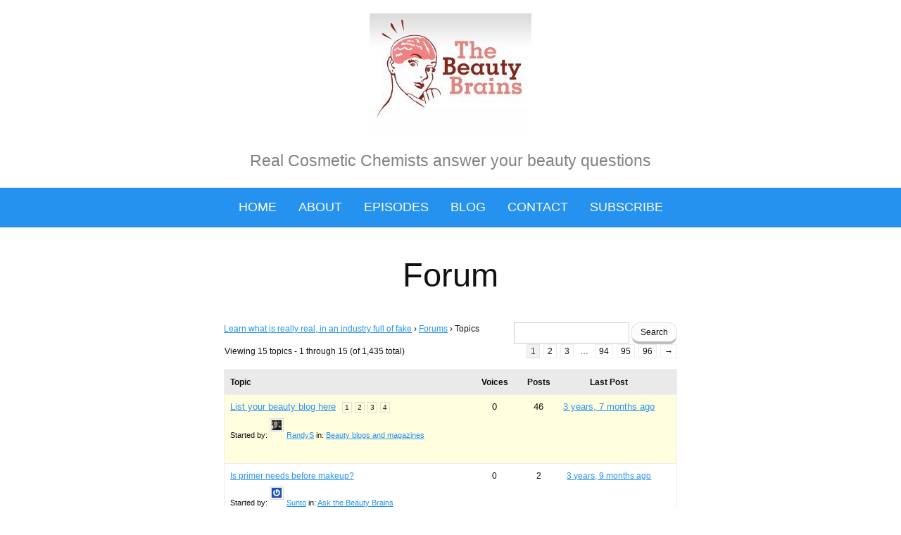

--- FILE ---
content_type: text/html; charset=UTF-8
request_url: https://thebeautybrains.com/bbforum/?p=/entry/signin&Target=discussion%2Fcomment%2F2005
body_size: 5132
content:
<!DOCTYPE html>
<html dir="ltr" lang="en-US">
<head>
<meta charset="UTF-8" />
<!-- Global Site Tag (gtag.js) - Google Analytics -->
<link href="//www.googletagmanager.com" rel="dns-prefetch" />
<link href="https://www.google-analytics.com" rel="preconnect" crossorigin />
<script src="https://www.googletagmanager.com/gtag/js?id=G-XV7MDXY741" async></script>
<script>
window.dataLayer = window.dataLayer || [];
function gtag(){dataLayer.push(arguments);}
gtag('js', new Date());
gtag('config', 'G-XV7MDXY741');
</script>
<meta name="viewport" content="width=device-width, initial-scale=1" />
<link href="https://thebeautybrains.com/wp-content/thesis/skins/focus/css.css?v=1763674224" rel="stylesheet" />
<title>Forum</title>
<meta name="robots" content="noodp, noydir" />
<link href="https://thebeautybrains.com/bbforum/" rel="canonical" />
<script type=\'text/javascript\'>
var googletag = googletag || {};
googletag.cmd = googletag.cmd || [];
(function() {
var gads = document.createElement(\'script\');
gads.async = true;
gads.type = \'text/javascript\';
var useSSL = \'https:\' == document.location.protocol;
gads.src = (useSSL ? \'https:\' : \'http:\') + 
\'//www.googletagservices.com/tag/js/gpt.js\';
var node = document.getElementsByTagName(\'script\')[0];
node.parentNode.insertBefore(gads, node);
})();
</script>

<script type=\'text/javascript\'>
googletag.cmd.push(function() {
googletag.defineSlot(\'/48454624/Beauty-Brains-book\', [300, 250], \'div-gpt-ad-1384993057189-0\').addService(googletag.pubads());
googletag.pubads().enableSingleRequest();
googletag.enableServices();
});
</script>

<meta name=\"h12-site-verification\" content=\"98181964c271397480b116c01ced5dfa\"/>

<!-- Google tag (gtag.js) -->
<script async src="https://www.googletagmanager.com/gtag/js?id=G-XV7MDXY741"></script>
<script>
  window.dataLayer = window.dataLayer || [];
  function gtag(){dataLayer.push(arguments);}
  gtag('js', new Date());

  gtag('config', 'G-XV7MDXY741');
</script>
<link href="http://feeds.feedburner.com/thebeautybrains/bEUs" rel="alternate" type="application/rss+xml" title="The Beauty Brains feed" />
<link href="https://thebeautybrains.com/xmlrpc.php" rel="pingback" />
<link href="http://thebeautybrains.com/wp-content/uploads/2013/11/101806-Brains-logo.jpg" rel="shortcut icon" />
	<style>img:is([sizes="auto" i], [sizes^="auto," i]) { contain-intrinsic-size: 3000px 1500px }</style>
	<link rel="alternate" type="application/rss+xml" title="The Beauty Brains &raquo; Forum Comments Feed" href="https://thebeautybrains.com/bbforum/feed/" />
<style id='classic-theme-styles-inline-css' type='text/css'>
/*! This file is auto-generated */
.wp-block-button__link{color:#fff;background-color:#32373c;border-radius:9999px;box-shadow:none;text-decoration:none;padding:calc(.667em + 2px) calc(1.333em + 2px);font-size:1.125em}.wp-block-file__button{background:#32373c;color:#fff;text-decoration:none}
</style>
<link rel='stylesheet' id='bbp-default-css' href='https://thebeautybrains.com/wp-content/plugins/bbpress/templates/default/css/bbpress.min.css?ver=2.6.14' type='text/css' media='all' />
<script type="text/javascript" src="https://thebeautybrains.com/wp-includes/js/jquery/jquery.min.js?ver=3.7.1" id="jquery-core-js"></script>
<script type="text/javascript" src="https://thebeautybrains.com/wp-includes/js/jquery/jquery-migrate.min.js?ver=3.4.1" id="jquery-migrate-js"></script>
<link rel="https://api.w.org/" href="https://thebeautybrains.com/wp-json/" /><link rel="alternate" title="JSON" type="application/json" href="https://thebeautybrains.com/wp-json/wp/v2/pages/138" />
</head>
<body class="template-page mode-focus focus">

<script type="text/javascript" id="bbp-swap-no-js-body-class">
	document.body.className = document.body.className.replace( 'bbp-no-js', 'bbp-js' );
</script>

<div id="header">
	<div class="container">
		<div id="site_title" class="has-logo"><img id="logo" src="https://thebeautybrains.com/wp-content/uploads/2024/03/brains-logo2024.png" alt="The Beauty Brains" width="230" height="171" /></div>
		<div id="site_tagline">Real Cosmetic Chemists answer your beauty questions</div>
	</div>
</div>
<nav id="nav">
	<div class="container">
		<ul id="menu-navigation" class="menu"><li id="menu-item-6849" class="menu-item menu-item-type-custom menu-item-object-custom menu-item-home menu-item-6849"><a href="https://thebeautybrains.com/">Home</a></li>
<li id="menu-item-97" class="menu-item menu-item-type-post_type menu-item-object-page menu-item-97"><a href="https://thebeautybrains.com/about/">About</a></li>
<li id="menu-item-6889" class="menu-item menu-item-type-custom menu-item-object-custom menu-item-6889"><a target="_blank" href="https://feeds.buzzsprout.com/1192241.rss">Episodes</a></li>
<li id="menu-item-97874" class="menu-item menu-item-type-custom menu-item-object-custom menu-item-97874"><a href="https://thebeautybrains.com/blog/">Blog</a></li>
<li id="menu-item-97875" class="menu-item menu-item-type-custom menu-item-object-custom menu-item-home menu-item-97875"><a href="https://thebeautybrains.com">Contact</a></li>
<li id="menu-item-97876" class="menu-item menu-item-type-custom menu-item-object-custom menu-item-97876"><a href="https://patreon.com/thebeautybrains">Subscribe</a></li>
</ul>
	</div>
</nav>
<div id="content">
	<div class="container columns">
		<div class="content grt">
			<article id="post-138" class="post_box text top" itemscope itemtype="https://schema.org/WebPage">
				<link href="https://thebeautybrains.com/bbforum/" itemprop="mainEntityOfPage" />
				<div class="headline_area">
					<h1 class="headline" itemprop="headline">Forum</h1>
				</div>
				<div class="post_content" itemprop="text">

<div id="bbpress-forums" class="bbpress-wrapper">

	
	<div class="bbp-search-form">
		<form role="search" method="get" id="bbp-search-form">
			<div>
				<label class="screen-reader-text hidden" for="bbp_search">Search for:</label>
				<input type="hidden" name="action" value="bbp-search-request" />
				<input type="text" value="" name="bbp_search" id="bbp_search" />
				<input class="button" type="submit" id="bbp_search_submit" value="Search" />
			</div>
		</form>
	</div>


	<div class="bbp-breadcrumb"><p><a href="https://thebeautybrains.com" class="bbp-breadcrumb-home">Learn what is really real, in an industry full of fake</a> <span class="bbp-breadcrumb-sep">&rsaquo;</span> <a href="https://thebeautybrains.com/forum/" class="bbp-breadcrumb-root">Forums</a> <span class="bbp-breadcrumb-sep">&rsaquo;</span> <span class="bbp-breadcrumb-current">Topics</span></p></div>
	
	
	
	
	
		
<div class="bbp-pagination">
	<div class="bbp-pagination-count">Viewing 15 topics - 1 through 15 (of 1,435 total)</div>
	<div class="bbp-pagination-links"><span aria-current="page" class="page-numbers current">1</span>
<a class="page-numbers" href="https://thebeautybrains.com/bbforum/page/2/?p=%2Fentry%2Fsignin&#038;Target=discussion%2Fcomment%2F2005">2</a>
<a class="page-numbers" href="https://thebeautybrains.com/bbforum/page/3/?p=%2Fentry%2Fsignin&#038;Target=discussion%2Fcomment%2F2005">3</a>
<span class="page-numbers dots">&hellip;</span>
<a class="page-numbers" href="https://thebeautybrains.com/bbforum/page/94/?p=%2Fentry%2Fsignin&#038;Target=discussion%2Fcomment%2F2005">94</a>
<a class="page-numbers" href="https://thebeautybrains.com/bbforum/page/95/?p=%2Fentry%2Fsignin&#038;Target=discussion%2Fcomment%2F2005">95</a>
<a class="page-numbers" href="https://thebeautybrains.com/bbforum/page/96/?p=%2Fentry%2Fsignin&#038;Target=discussion%2Fcomment%2F2005">96</a>
<a class="next page-numbers" href="https://thebeautybrains.com/bbforum/page/2/?p=%2Fentry%2Fsignin&#038;Target=discussion%2Fcomment%2F2005">&rarr;</a></div>
</div>


		
<ul id="bbp-forum-0" class="bbp-topics">
	<li class="bbp-header">
		<ul class="forum-titles">
			<li class="bbp-topic-title">Topic</li>
			<li class="bbp-topic-voice-count">Voices</li>
			<li class="bbp-topic-reply-count">Posts</li>
			<li class="bbp-topic-freshness">Last Post</li>
		</ul>
	</li>

	<li class="bbp-body">

		
			
<ul id="bbp-topic-91525" class="loop-item-0 user-id-6127 bbp-parent-forum-91523 odd  sticky post-91525 topic type-topic status-publish">
	<li class="bbp-topic-title">

		
		
		<a class="bbp-topic-permalink" href="https://thebeautybrains.com/topic/list-your-beauty-blog-here/">List your beauty blog here</a>

		
		<span class="bbp-topic-pagination"><a class="page-numbers" href="https://thebeautybrains.com/topic/list-your-beauty-blog-here/?p=%2Fentry%2Fsignin&#038;Target=discussion%2Fcomment%2F2005">1</a>
<a class="page-numbers" href="https://thebeautybrains.com/topic/list-your-beauty-blog-here/page/2/?p=%2Fentry%2Fsignin&#038;Target=discussion%2Fcomment%2F2005">2</a>
<a class="page-numbers" href="https://thebeautybrains.com/topic/list-your-beauty-blog-here/page/3/?p=%2Fentry%2Fsignin&#038;Target=discussion%2Fcomment%2F2005">3</a>
<a class="page-numbers" href="https://thebeautybrains.com/topic/list-your-beauty-blog-here/page/4/?p=%2Fentry%2Fsignin&#038;Target=discussion%2Fcomment%2F2005">4</a></span>
		
		<p class="bbp-topic-meta">

			
			<span class="bbp-topic-started-by">Started by: <a href="https://thebeautybrains.com/users/randys/" title="View RandyS&#039;s profile" class="bbp-author-link"><span  class="bbp-author-avatar"><img alt='' src='https://secure.gravatar.com/avatar/c11f164d1db1c2c726368f434b40f71883ae39a8834c1cf824f80b09ceaa7f17?s=14&#038;r=g' srcset='https://secure.gravatar.com/avatar/c11f164d1db1c2c726368f434b40f71883ae39a8834c1cf824f80b09ceaa7f17?s=28&#038;r=g 2x' class='avatar avatar-14 photo' height='14' width='14' /></span><span  class="bbp-author-name">RandyS</span></a></span>

			
			
				
				<span class="bbp-topic-started-in">in: <a href="https://thebeautybrains.com/bbforum/beauty-blogs-and-magazines/">Beauty blogs and magazines</a></span>
				
			
		</p>

		
		
	</li>

	<li class="bbp-topic-voice-count">0</li>

	<li class="bbp-topic-reply-count">46</li>

	<li class="bbp-topic-freshness">

		
		<a href="https://thebeautybrains.com/topic/list-your-beauty-blog-here/" title="List your beauty blog here">3 years, 7 months ago</a>
		
		<p class="bbp-topic-meta">

			
			<span class="bbp-topic-freshness-author"></span>

			
		</p>
	</li>
</ul><!-- #bbp-topic-91525 -->

		
			
<ul id="bbp-topic-92951" class="loop-item-1 user-id-8459 bbp-parent-forum-91521 even  post-92951 topic type-topic status-publish">
	<li class="bbp-topic-title">

		
		
		<a class="bbp-topic-permalink" href="https://thebeautybrains.com/topic/is-primer-needs-before-makeup/">Is primer needs before makeup?</a>

		
		
		
		<p class="bbp-topic-meta">

			
			<span class="bbp-topic-started-by">Started by: <a href="https://thebeautybrains.com/users/sunto/" title="View Sunto&#039;s profile" class="bbp-author-link"><span  class="bbp-author-avatar"><img alt='' src='https://secure.gravatar.com/avatar/403ad847e4f3e450aab16dadaab8f486ce30a84fee7043c60e535b0f66ba7cc9?s=14&#038;r=g' srcset='https://secure.gravatar.com/avatar/403ad847e4f3e450aab16dadaab8f486ce30a84fee7043c60e535b0f66ba7cc9?s=28&#038;r=g 2x' class='avatar avatar-14 photo' height='14' width='14' /></span><span  class="bbp-author-name">Sunto</span></a></span>

			
			
				
				<span class="bbp-topic-started-in">in: <a href="https://thebeautybrains.com/bbforum/ask-the-beauty-brains/">Ask the Beauty Brains</a></span>
				
			
		</p>

		
		
	</li>

	<li class="bbp-topic-voice-count">0</li>

	<li class="bbp-topic-reply-count">2</li>

	<li class="bbp-topic-freshness">

		
		<a href="https://thebeautybrains.com/topic/is-primer-needs-before-makeup/" title="Is primer needs before makeup?">3 years, 9 months ago</a>
		
		<p class="bbp-topic-meta">

			
			<span class="bbp-topic-freshness-author"></span>

			
		</p>
	</li>
</ul><!-- #bbp-topic-92951 -->

		
			
<ul id="bbp-topic-92959" class="loop-item-2 user-id-8067 bbp-parent-forum-91521 odd  post-92959 topic type-topic status-publish">
	<li class="bbp-topic-title">

		
		
		<a class="bbp-topic-permalink" href="https://thebeautybrains.com/topic/add-search-bar-to-bb-forum/">Add search bar to BB Forum</a>

		
		
		
		<p class="bbp-topic-meta">

			
			<span class="bbp-topic-started-by">Started by: <a href="https://thebeautybrains.com/users/lexi8535/" title="View Lexi8535&#039;s profile" class="bbp-author-link"><span  class="bbp-author-avatar"><img alt='' src='https://secure.gravatar.com/avatar/66eb17d0b0a9730b8c46f6bb98609a412d6e8cd9b8cd631c3e7a2d0e6941186f?s=14&#038;r=g' srcset='https://secure.gravatar.com/avatar/66eb17d0b0a9730b8c46f6bb98609a412d6e8cd9b8cd631c3e7a2d0e6941186f?s=28&#038;r=g 2x' class='avatar avatar-14 photo' height='14' width='14' /></span><span  class="bbp-author-name">Lexi8535</span></a></span>

			
			
				
				<span class="bbp-topic-started-in">in: <a href="https://thebeautybrains.com/bbforum/ask-the-beauty-brains/">Ask the Beauty Brains</a></span>
				
			
		</p>

		
		
	</li>

	<li class="bbp-topic-voice-count">0</li>

	<li class="bbp-topic-reply-count">1</li>

	<li class="bbp-topic-freshness">

		
		<a href="https://thebeautybrains.com/topic/add-search-bar-to-bb-forum/" title="Add search bar to BB Forum">4 years, 2 months ago</a>
		
		<p class="bbp-topic-meta">

			
			<span class="bbp-topic-freshness-author"></span>

			
		</p>
	</li>
</ul><!-- #bbp-topic-92959 -->

		
			
<ul id="bbp-topic-92948" class="loop-item-3 user-id-8469 bbp-parent-forum-91521 even  post-92948 topic type-topic status-publish">
	<li class="bbp-topic-title">

		
		
		<a class="bbp-topic-permalink" href="https://thebeautybrains.com/topic/hair-care-ingredients-alkanes-plant-extract-living-libations/">Hair care ingredients: Alkanes, plant extract, Living Libations</a>

		
		
		
		<p class="bbp-topic-meta">

			
			<span class="bbp-topic-started-by">Started by: <a href="https://thebeautybrains.com/users/peachyrose/" title="View PeachyRose&#039;s profile" class="bbp-author-link"><span  class="bbp-author-avatar"><img alt='' src='https://secure.gravatar.com/avatar/988260a165d0c74561b412e7bf36e8a9fb6e979e053d72e8404ad56166ddd508?s=14&#038;r=g' srcset='https://secure.gravatar.com/avatar/988260a165d0c74561b412e7bf36e8a9fb6e979e053d72e8404ad56166ddd508?s=28&#038;r=g 2x' class='avatar avatar-14 photo' height='14' width='14' /></span><span  class="bbp-author-name">PeachyRose</span></a></span>

			
			
				
				<span class="bbp-topic-started-in">in: <a href="https://thebeautybrains.com/bbforum/ask-the-beauty-brains/">Ask the Beauty Brains</a></span>
				
			
		</p>

		
		
	</li>

	<li class="bbp-topic-voice-count">0</li>

	<li class="bbp-topic-reply-count">1</li>

	<li class="bbp-topic-freshness">

		
		<a href="https://thebeautybrains.com/topic/hair-care-ingredients-alkanes-plant-extract-living-libations/" title="Hair care ingredients: Alkanes, plant extract, Living Libations">4 years, 4 months ago</a>
		
		<p class="bbp-topic-meta">

			
			<span class="bbp-topic-freshness-author"></span>

			
		</p>
	</li>
</ul><!-- #bbp-topic-92948 -->

		
			
<ul id="bbp-topic-91693" class="loop-item-4 user-id-6133 bbp-parent-forum-91521 odd  post-91693 topic type-topic status-publish">
	<li class="bbp-topic-title">

		
		
		<a class="bbp-topic-permalink" href="https://thebeautybrains.com/topic/good-article-about-blackheads/">Good article about blackheads.</a>

		
		
		
		<p class="bbp-topic-meta">

			
			<span class="bbp-topic-started-by">Started by: <a href="https://thebeautybrains.com/users/rozyisback/" title="View rozyisback&#039;s profile" class="bbp-author-link"><span  class="bbp-author-avatar"><img alt='' src='https://secure.gravatar.com/avatar/b7abc5bdc7fe8106680da7627da24c7d68154ba3cec5b3fdc867d616c83158e4?s=14&#038;r=g' srcset='https://secure.gravatar.com/avatar/b7abc5bdc7fe8106680da7627da24c7d68154ba3cec5b3fdc867d616c83158e4?s=28&#038;r=g 2x' class='avatar avatar-14 photo' height='14' width='14' /></span><span  class="bbp-author-name">rozyisback</span></a></span>

			
			
				
				<span class="bbp-topic-started-in">in: <a href="https://thebeautybrains.com/bbforum/ask-the-beauty-brains/">Ask the Beauty Brains</a></span>
				
			
		</p>

		
		
	</li>

	<li class="bbp-topic-voice-count">0</li>

	<li class="bbp-topic-reply-count">12</li>

	<li class="bbp-topic-freshness">

		
		<a href="https://thebeautybrains.com/topic/good-article-about-blackheads/" title="Good article about blackheads.">4 years, 6 months ago</a>
		
		<p class="bbp-topic-meta">

			
			<span class="bbp-topic-freshness-author"></span>

			
		</p>
	</li>
</ul><!-- #bbp-topic-91693 -->

		
			
<ul id="bbp-topic-91715" class="loop-item-5 user-id-6126 bbp-parent-forum-0 even  post-91715 topic type-topic status-publish">
	<li class="bbp-topic-title">

		
		
		<a class="bbp-topic-permalink" href="https://thebeautybrains.com/topic/why-is-macadamia-flawless-good-for-flaky-scalp/">Why is Macadamia Flawless good for flaky scalp?</a>

		
		
		
		<p class="bbp-topic-meta">

			
			<span class="bbp-topic-started-by">Started by: <a href="https://thebeautybrains.com/users/perryr/" title="View PerryR&#039;s profile" class="bbp-author-link"><span  class="bbp-author-avatar"><img alt='' src='https://secure.gravatar.com/avatar/9285146e6cf69dcec449a452d8bd4a76fca997b4eda8327abcb1e6cca73b1f8d?s=14&#038;r=g' srcset='https://secure.gravatar.com/avatar/9285146e6cf69dcec449a452d8bd4a76fca997b4eda8327abcb1e6cca73b1f8d?s=28&#038;r=g 2x' class='avatar avatar-14 photo' height='14' width='14' /></span><span  class="bbp-author-name">PerryR</span></a></span>

			
			
				
				<span class="bbp-topic-started-in">in: <a href="https://thebeautybrains.com/topic/why-is-macadamia-flawless-good-for-flaky-scalp/">Why is Macadamia Flawless good for flaky scalp?</a></span>
				
			
		</p>

		
		
	</li>

	<li class="bbp-topic-voice-count">0</li>

	<li class="bbp-topic-reply-count">2</li>

	<li class="bbp-topic-freshness">

		
		<a href="https://thebeautybrains.com/topic/why-is-macadamia-flawless-good-for-flaky-scalp/" title="Why is Macadamia Flawless good for flaky scalp?">4 years, 7 months ago</a>
		
		<p class="bbp-topic-meta">

			
			<span class="bbp-topic-freshness-author"></span>

			
		</p>
	</li>
</ul><!-- #bbp-topic-91715 -->

		
			
<ul id="bbp-topic-92872" class="loop-item-6 user-id-7353 bbp-parent-forum-91521 odd  post-92872 topic type-topic status-publish">
	<li class="bbp-topic-title">

		
		
		<a class="bbp-topic-permalink" href="https://thebeautybrains.com/topic/shampoo-for-oily-dandruffy-thinning-hair/">Shampoo for Oily, Dandruffy, Thinning Hair</a>

		
		
		
		<p class="bbp-topic-meta">

			
			<span class="bbp-topic-started-by">Started by: <a href="https://thebeautybrains.com/users/pink2440/" title="View pink2440&#039;s profile" class="bbp-author-link"><span  class="bbp-author-avatar"><img alt='' src='https://secure.gravatar.com/avatar/eb383e6d79b2c030cc80e24c812b7d65330c87a7e76cb6c9f6ade088e03ad6bf?s=14&#038;r=g' srcset='https://secure.gravatar.com/avatar/eb383e6d79b2c030cc80e24c812b7d65330c87a7e76cb6c9f6ade088e03ad6bf?s=28&#038;r=g 2x' class='avatar avatar-14 photo' height='14' width='14' /></span><span  class="bbp-author-name">pink2440</span></a></span>

			
			
				
				<span class="bbp-topic-started-in">in: <a href="https://thebeautybrains.com/bbforum/ask-the-beauty-brains/">Ask the Beauty Brains</a></span>
				
			
		</p>

		
		
	</li>

	<li class="bbp-topic-voice-count">0</li>

	<li class="bbp-topic-reply-count">4</li>

	<li class="bbp-topic-freshness">

		
		<a href="https://thebeautybrains.com/topic/shampoo-for-oily-dandruffy-thinning-hair/" title="Shampoo for Oily, Dandruffy, Thinning Hair">4 years, 7 months ago</a>
		
		<p class="bbp-topic-meta">

			
			<span class="bbp-topic-freshness-author"></span>

			
		</p>
	</li>
</ul><!-- #bbp-topic-92872 -->

		
			
<ul id="bbp-topic-92885" class="loop-item-7 user-id-7482 bbp-parent-forum-91521 even  post-92885 topic type-topic status-publish">
	<li class="bbp-topic-title">

		
		
		<a class="bbp-topic-permalink" href="https://thebeautybrains.com/topic/coconut-oil-as-pre-shampoo-treatment/">Coconut Oil as Pre Shampoo Treatment</a>

		
		
		
		<p class="bbp-topic-meta">

			
			<span class="bbp-topic-started-by">Started by: <a href="https://thebeautybrains.com/users/melissamary/" title="View MelissaMary&#039;s profile" class="bbp-author-link"><span  class="bbp-author-avatar"><img alt='' src='https://secure.gravatar.com/avatar/96e35c4fa1c49fad658500460f4318853f90a18058ee6ab027efefb29607dba7?s=14&#038;r=g' srcset='https://secure.gravatar.com/avatar/96e35c4fa1c49fad658500460f4318853f90a18058ee6ab027efefb29607dba7?s=28&#038;r=g 2x' class='avatar avatar-14 photo' height='14' width='14' /></span><span  class="bbp-author-name">MelissaMary</span></a></span>

			
			
				
				<span class="bbp-topic-started-in">in: <a href="https://thebeautybrains.com/bbforum/ask-the-beauty-brains/">Ask the Beauty Brains</a></span>
				
			
		</p>

		
		
	</li>

	<li class="bbp-topic-voice-count">0</li>

	<li class="bbp-topic-reply-count">5</li>

	<li class="bbp-topic-freshness">

		
		<a href="https://thebeautybrains.com/topic/coconut-oil-as-pre-shampoo-treatment/" title="Coconut Oil as Pre Shampoo Treatment">4 years, 8 months ago</a>
		
		<p class="bbp-topic-meta">

			
			<span class="bbp-topic-freshness-author"></span>

			
		</p>
	</li>
</ul><!-- #bbp-topic-92885 -->

		
			
<ul id="bbp-topic-92752" class="loop-item-8 user-id-7482 bbp-parent-forum-91521 odd  post-92752 topic type-topic status-publish">
	<li class="bbp-topic-title">

		
		
		<a class="bbp-topic-permalink" href="https://thebeautybrains.com/topic/removing-makeup-spf/">Removing Makeup &#038; SPF</a>

		
		
		
		<p class="bbp-topic-meta">

			
			<span class="bbp-topic-started-by">Started by: <a href="https://thebeautybrains.com/users/melissamary/" title="View MelissaMary&#039;s profile" class="bbp-author-link"><span  class="bbp-author-avatar"><img alt='' src='https://secure.gravatar.com/avatar/96e35c4fa1c49fad658500460f4318853f90a18058ee6ab027efefb29607dba7?s=14&#038;r=g' srcset='https://secure.gravatar.com/avatar/96e35c4fa1c49fad658500460f4318853f90a18058ee6ab027efefb29607dba7?s=28&#038;r=g 2x' class='avatar avatar-14 photo' height='14' width='14' /></span><span  class="bbp-author-name">MelissaMary</span></a></span>

			
			
				
				<span class="bbp-topic-started-in">in: <a href="https://thebeautybrains.com/bbforum/ask-the-beauty-brains/">Ask the Beauty Brains</a></span>
				
			
		</p>

		
		
	</li>

	<li class="bbp-topic-voice-count">0</li>

	<li class="bbp-topic-reply-count">15</li>

	<li class="bbp-topic-freshness">

		
		<a href="https://thebeautybrains.com/topic/removing-makeup-spf/" title="Removing Makeup &#038; SPF">4 years, 9 months ago</a>
		
		<p class="bbp-topic-meta">

			
			<span class="bbp-topic-freshness-author"></span>

			
		</p>
	</li>
</ul><!-- #bbp-topic-92752 -->

		
			
<ul id="bbp-topic-92958" class="loop-item-9 user-id-7432 bbp-parent-forum-91521 even  post-92958 topic type-topic status-publish">
	<li class="bbp-topic-title">

		
		
		<a class="bbp-topic-permalink" href="https://thebeautybrains.com/topic/rosemary-oil-for-hair-growth/">Rosemary oil for hair growth?</a>

		
		
		
		<p class="bbp-topic-meta">

			
			<span class="bbp-topic-started-by">Started by: <a href="https://thebeautybrains.com/users/frenchbeautista/" title="View FrenchBeautista&#039;s profile" class="bbp-author-link"><span  class="bbp-author-avatar"><img alt='' src='https://secure.gravatar.com/avatar/e13790b6579b7756d4ed48e42f2c31f2f91ddbe6af1a0d1cc7369d0a7415aa0d?s=14&#038;r=g' srcset='https://secure.gravatar.com/avatar/e13790b6579b7756d4ed48e42f2c31f2f91ddbe6af1a0d1cc7369d0a7415aa0d?s=28&#038;r=g 2x' class='avatar avatar-14 photo' height='14' width='14' /></span><span  class="bbp-author-name">FrenchBeautista</span></a></span>

			
			
				
				<span class="bbp-topic-started-in">in: <a href="https://thebeautybrains.com/bbforum/ask-the-beauty-brains/">Ask the Beauty Brains</a></span>
				
			
		</p>

		
		
	</li>

	<li class="bbp-topic-voice-count">0</li>

	<li class="bbp-topic-reply-count">2</li>

	<li class="bbp-topic-freshness">

		
		<a href="https://thebeautybrains.com/topic/rosemary-oil-for-hair-growth/" title="Rosemary oil for hair growth?">4 years, 9 months ago</a>
		
		<p class="bbp-topic-meta">

			
			<span class="bbp-topic-freshness-author"></span>

			
		</p>
	</li>
</ul><!-- #bbp-topic-92958 -->

		
			
<ul id="bbp-topic-92936" class="loop-item-10 user-id-8140 bbp-parent-forum-91520 odd  post-92936 topic type-topic status-publish">
	<li class="bbp-topic-title">

		
		
		<a class="bbp-topic-permalink" href="https://thebeautybrains.com/topic/biotin-for-hair-growth/">Biotin for Hair Growth</a>

		
		
		
		<p class="bbp-topic-meta">

			
			<span class="bbp-topic-started-by">Started by: <a href="https://thebeautybrains.com/users/pooja_sharma143/" title="View pooja_sharma143&#039;s profile" class="bbp-author-link"><span  class="bbp-author-avatar"><img alt='' src='https://secure.gravatar.com/avatar/742061a45a82d65d1dc0c93b7f65a4c7a36d48cd5f17e5fa676f267f780f73d9?s=14&#038;r=g' srcset='https://secure.gravatar.com/avatar/742061a45a82d65d1dc0c93b7f65a4c7a36d48cd5f17e5fa676f267f780f73d9?s=28&#038;r=g 2x' class='avatar avatar-14 photo' height='14' width='14' /></span><span  class="bbp-author-name">pooja_sharma143</span></a></span>

			
			
				
				<span class="bbp-topic-started-in">in: <a href="https://thebeautybrains.com/bbforum/general/">General</a></span>
				
			
		</p>

		
		
	</li>

	<li class="bbp-topic-voice-count">0</li>

	<li class="bbp-topic-reply-count">2</li>

	<li class="bbp-topic-freshness">

		
		<a href="https://thebeautybrains.com/topic/biotin-for-hair-growth/" title="Biotin for Hair Growth">4 years, 10 months ago</a>
		
		<p class="bbp-topic-meta">

			
			<span class="bbp-topic-freshness-author"></span>

			
		</p>
	</li>
</ul><!-- #bbp-topic-92936 -->

		
			
<ul id="bbp-topic-92957" class="loop-item-11 user-id-7125 bbp-parent-forum-91521 even  post-92957 topic type-topic status-publish">
	<li class="bbp-topic-title">

		
		
		<a class="bbp-topic-permalink" href="https://thebeautybrains.com/topic/methylene-blue/">methylene blue</a>

		
		
		
		<p class="bbp-topic-meta">

			
			<span class="bbp-topic-started-by">Started by: <a href="https://thebeautybrains.com/users/mikeh/" title="View mikeh&#039;s profile" class="bbp-author-link"><span  class="bbp-author-avatar"><img alt='' src='https://secure.gravatar.com/avatar/c6cdc0d05106b89fdeccbd79aa712d7de05650f35fa9b7bcb2165f20c182a618?s=14&#038;r=g' srcset='https://secure.gravatar.com/avatar/c6cdc0d05106b89fdeccbd79aa712d7de05650f35fa9b7bcb2165f20c182a618?s=28&#038;r=g 2x' class='avatar avatar-14 photo' height='14' width='14' /></span><span  class="bbp-author-name">mikeh</span></a></span>

			
			
				
				<span class="bbp-topic-started-in">in: <a href="https://thebeautybrains.com/bbforum/ask-the-beauty-brains/">Ask the Beauty Brains</a></span>
				
			
		</p>

		
		
	</li>

	<li class="bbp-topic-voice-count">0</li>

	<li class="bbp-topic-reply-count">2</li>

	<li class="bbp-topic-freshness">

		
		<a href="https://thebeautybrains.com/topic/methylene-blue/" title="methylene blue">4 years, 11 months ago</a>
		
		<p class="bbp-topic-meta">

			
			<span class="bbp-topic-freshness-author"></span>

			
		</p>
	</li>
</ul><!-- #bbp-topic-92957 -->

		
			
<ul id="bbp-topic-92953" class="loop-item-12 user-id-8455 bbp-parent-forum-91523 odd  post-92953 topic type-topic status-publish topic-tag-hair-remover">
	<li class="bbp-topic-title">

		
		
		<a class="bbp-topic-permalink" href="https://thebeautybrains.com/topic/how-to-get-rid-of-facial-hair-without-threading-or-waxing/">How to get rid of facial hair without threading or waxing?</a>

		
		
		
		<p class="bbp-topic-meta">

			
			<span class="bbp-topic-started-by">Started by: <a href="https://thebeautybrains.com/users/amandageorge23/" title="View amandageorge23&#039;s profile" class="bbp-author-link"><span  class="bbp-author-avatar"><img alt='' src='https://secure.gravatar.com/avatar/2b913671259d192cc239427a7f65a59595b0e63577f816ee93d90fa5c117d88d?s=14&#038;r=g' srcset='https://secure.gravatar.com/avatar/2b913671259d192cc239427a7f65a59595b0e63577f816ee93d90fa5c117d88d?s=28&#038;r=g 2x' class='avatar avatar-14 photo' height='14' width='14' /></span><span  class="bbp-author-name">amandageorge23</span></a></span>

			
			
				
				<span class="bbp-topic-started-in">in: <a href="https://thebeautybrains.com/bbforum/beauty-blogs-and-magazines/">Beauty blogs and magazines</a></span>
				
			
		</p>

		
		
	</li>

	<li class="bbp-topic-voice-count">0</li>

	<li class="bbp-topic-reply-count">1</li>

	<li class="bbp-topic-freshness">

		
		<a href="https://thebeautybrains.com/topic/how-to-get-rid-of-facial-hair-without-threading-or-waxing/" title="How to get rid of facial hair without threading or waxing?">5 years ago</a>
		
		<p class="bbp-topic-meta">

			
			<span class="bbp-topic-freshness-author"></span>

			
		</p>
	</li>
</ul><!-- #bbp-topic-92953 -->

		
			
<ul id="bbp-topic-92928" class="loop-item-13 user-id-8457 bbp-parent-forum-91521 even  post-92928 topic type-topic status-publish">
	<li class="bbp-topic-title">

		
		
		<a class="bbp-topic-permalink" href="https://thebeautybrains.com/topic/best-skin-care-formulas/">Best Skin Care Formulas?</a>

		
		
		
		<p class="bbp-topic-meta">

			
			<span class="bbp-topic-started-by">Started by: <a href="https://thebeautybrains.com/users/sarajohn/" title="View SaraJohn&#039;s profile" class="bbp-author-link"><span  class="bbp-author-avatar"><img alt='' src='https://secure.gravatar.com/avatar/c150e5369a486163770d8700e9f17853e4724fbe030b2c9f9cfc6e749795a9d2?s=14&#038;r=g' srcset='https://secure.gravatar.com/avatar/c150e5369a486163770d8700e9f17853e4724fbe030b2c9f9cfc6e749795a9d2?s=28&#038;r=g 2x' class='avatar avatar-14 photo' height='14' width='14' /></span><span  class="bbp-author-name">SaraJohn</span></a></span>

			
			
				
				<span class="bbp-topic-started-in">in: <a href="https://thebeautybrains.com/bbforum/ask-the-beauty-brains/">Ask the Beauty Brains</a></span>
				
			
		</p>

		
		
	</li>

	<li class="bbp-topic-voice-count">0</li>

	<li class="bbp-topic-reply-count">1</li>

	<li class="bbp-topic-freshness">

		
		<a href="https://thebeautybrains.com/topic/best-skin-care-formulas/" title="Best Skin Care Formulas?">5 years, 1 month ago</a>
		
		<p class="bbp-topic-meta">

			
			<span class="bbp-topic-freshness-author"></span>

			
		</p>
	</li>
</ul><!-- #bbp-topic-92928 -->

		
			
<ul id="bbp-topic-92955" class="loop-item-14 user-id-8657 bbp-parent-forum-91521 odd  post-92955 topic type-topic status-publish">
	<li class="bbp-topic-title">

		
		
		<a class="bbp-topic-permalink" href="https://thebeautybrains.com/topic/skin-care-products/">Skin Care Products</a>

		
		
		
		<p class="bbp-topic-meta">

			
			<span class="bbp-topic-started-by">Started by: <a href="https://thebeautybrains.com/users/lifestyleaevum/" title="View lifestyleaevum&#039;s profile" class="bbp-author-link"><span  class="bbp-author-avatar"><img alt='' src='https://secure.gravatar.com/avatar/d2d0dc24a018cf7d371968dab49ad35941155d8d117b3006c90f607a5a1053e5?s=14&#038;r=g' srcset='https://secure.gravatar.com/avatar/d2d0dc24a018cf7d371968dab49ad35941155d8d117b3006c90f607a5a1053e5?s=28&#038;r=g 2x' class='avatar avatar-14 photo' height='14' width='14' /></span><span  class="bbp-author-name">lifestyleaevum</span></a></span>

			
			
				
				<span class="bbp-topic-started-in">in: <a href="https://thebeautybrains.com/bbforum/ask-the-beauty-brains/">Ask the Beauty Brains</a></span>
				
			
		</p>

		
		
	</li>

	<li class="bbp-topic-voice-count">0</li>

	<li class="bbp-topic-reply-count">1</li>

	<li class="bbp-topic-freshness">

		
		<a href="https://thebeautybrains.com/topic/skin-care-products/" title="Skin Care Products">5 years, 3 months ago</a>
		
		<p class="bbp-topic-meta">

			
			<span class="bbp-topic-freshness-author"></span>

			
		</p>
	</li>
</ul><!-- #bbp-topic-92955 -->

		
	</li>

	<li class="bbp-footer">
		<div class="tr">
			<p>
				<span class="td colspan4">&nbsp;</span>
			</p>
		</div><!-- .tr -->
	</li>
</ul><!-- #bbp-forum-0 -->


		
<div class="bbp-pagination">
	<div class="bbp-pagination-count">Viewing 15 topics - 1 through 15 (of 1,435 total)</div>
	<div class="bbp-pagination-links"><span aria-current="page" class="page-numbers current">1</span>
<a class="page-numbers" href="https://thebeautybrains.com/bbforum/page/2/?p=%2Fentry%2Fsignin&#038;Target=discussion%2Fcomment%2F2005">2</a>
<a class="page-numbers" href="https://thebeautybrains.com/bbforum/page/3/?p=%2Fentry%2Fsignin&#038;Target=discussion%2Fcomment%2F2005">3</a>
<span class="page-numbers dots">&hellip;</span>
<a class="page-numbers" href="https://thebeautybrains.com/bbforum/page/94/?p=%2Fentry%2Fsignin&#038;Target=discussion%2Fcomment%2F2005">94</a>
<a class="page-numbers" href="https://thebeautybrains.com/bbforum/page/95/?p=%2Fentry%2Fsignin&#038;Target=discussion%2Fcomment%2F2005">95</a>
<a class="page-numbers" href="https://thebeautybrains.com/bbforum/page/96/?p=%2Fentry%2Fsignin&#038;Target=discussion%2Fcomment%2F2005">96</a>
<a class="next page-numbers" href="https://thebeautybrains.com/bbforum/page/2/?p=%2Fentry%2Fsignin&#038;Target=discussion%2Fcomment%2F2005">&rarr;</a></div>
</div>


	
	
</div>

				</div>
			</article>
		</div>
	</div>
</div>
<div id="footer">
	<div class="container">
	</div>
</div>
<script type="speculationrules">
{"prefetch":[{"source":"document","where":{"and":[{"href_matches":"\/*"},{"not":{"href_matches":["\/wp-*.php","\/wp-admin\/*","\/wp-content\/uploads\/*","\/wp-content\/*","\/wp-content\/plugins\/*","\/wp-content\/themes\/thesis\/*","\/*\\?(.+)"]}},{"not":{"selector_matches":"a[rel~=\"nofollow\"]"}},{"not":{"selector_matches":".no-prefetch, .no-prefetch a"}}]},"eagerness":"conservative"}]}
</script>
<a rel="nofollow" style="display:none" href="https://thebeautybrains.com/?blackhole=bbdd5e3ef9" title="Do NOT follow this link or you will be banned from the site!">The Beauty Brains</a>
<script type="text/javascript" src="https://thebeautybrains.com/wp-includes/js/comment-reply.min.js?ver=6.8.3" id="comment-reply-js" async="async" data-wp-strategy="async"></script>
<script type="text/javascript" src="https://thebeautybrains.com/wp-content/plugins/bbpress/templates/default/js/editor.min.js?ver=2.6.14" id="bbpress-editor-js"></script>
<script type=\"text/javascript\" src=\"//analytics.aweber.com/js/awt_analytics.js?id=2Puz\"></script>
</body>
</html>

--- FILE ---
content_type: text/css
request_url: https://thebeautybrains.com/wp-content/thesis/skins/focus/css.css?v=1763674224
body_size: 4086
content:
/*
 * ---:[ Focus CSS reset ]:---
 */
* {
  margin: 0;
  padding: 0; }

html {
  -webkit-text-size-adjust: 100%;
  -ms-text-size-adjust: 100%; }

h1,
h2,
h3,
h4,
h5,
h6 {
  font-weight: normal; }

table {
  border-collapse: collapse;
  border-spacing: 0;
  word-break: normal; }

img,
fieldset {
  border: 0; }

abbr,
acronym {
  text-decoration: none; }

code {
  line-height: 1em; }

pre {
  overflow: auto;
  word-wrap: normal;
  -moz-tab-size: 4;
  tab-size: 4; }

sub,
sup {
  line-height: 0.5em; }

img,
.wp-caption {
  max-width: 100%;
  height: auto; }

iframe,
video,
embed,
object {
  display: block;
  max-width: 100%; }

img,
.left,
.alignleft,
.right,
.alignright {
  display: block; }

.center,
.aligncenter {
  display: block;
  float: none;
  text-align: center;
  margin-right: auto;
  margin-left: auto; }

.clear {
  clear: both; }

button,
input[type=submit] {
  cursor: pointer;
  overflow: visible;
  -webkit-appearance: none; }

body {
  font-family: Verdana, sans-serif;
  font-size: 18px;
  line-height: 31px;
  color: #111111;
  overflow-x: hidden; }

#header {
  padding-top: 19px;
  padding-bottom: 19px;
  border-bottom: 1px solid rgba(0, 0, 0, 0.1); }

  #nav {
    background-color: #2692f0;
    border-bottom: 1px solid rgba(0, 0, 0, 0.1); }

#content {
  word-break: break-word;
  padding-top: 31px;
  padding-bottom: 31px; }

#footer {
  color: #828282;
  padding-top: 19px;
  padding-bottom: 19px;
  border-top: 1px solid rgba(0, 0, 0, 0.1); }

.container {
  box-sizing: border-box;
  padding-left: 19px;
  padding-right: 19px; }
  @media all and (min-width: 682px) {
    .container {
  max-width: 644px;
  padding-left: 0;
  padding-right: 0;
  margin-left: auto;
  margin-right: auto; } }
  @media all and (min-width: 706px) {
    .container {
  max-width: 100%;
  padding-left: 31px;
  padding-right: 31px;
  margin-left: 0;
  margin-right: 0; } }
  @media all and (min-width: 962px) {
    .container {
  max-width: 900px;
  padding-left: 0;
  padding-right: 0;
  margin-left: auto;
  margin-right: auto; } }

a {
  color: #2692f0;
  text-decoration: none; }
  p a,
  .post_content a {
    text-decoration: underline; }
      p a.button,
      .post_content a.button {
        text-decoration: none; }

code,
pre,
kbd {
  font-family: Menlo, Consolas, Monaco, "Andale Mono", Courier, Verdana, sans-serif; }

  .grt h1 {
    font-family: Verdana, sans-serif;
    font-size: 37px;
    line-height: 59px;
    color: #111111;
    margin-bottom: 31px; }
  .grt h2 {
    font-size: 29px;
    line-height: 47px;
    margin-top: 50px;
    margin-bottom: 19px; }
  .grt h3 {
    font-size: 23px;
    line-height: 38px;
    margin-top: 31px;
    margin-bottom: 12px; }
  .grt h4 {
    font-size: 18px;
    line-height: 31px;
    margin-bottom: 7px; }
  .grt h1 + h2,
  .grt h2 + h3,
  .grt h2:first-child,
  .grt h3:first-child {
    margin-top: 0; }

  .grt ul,
  .grt ol {
    margin-left: 31px; }
  .grt li {
    margin-bottom: 12px; }
    .grt li:last-child {
      margin-bottom: 0; }
  .grt blockquote {
    color: #828282;
    padding-left: 19px;
    border-left: 7px solid rgba(0, 0, 0, 0.1); }

  .grt code,
  .grt pre,
  .grt kbd {
    font-size: 16px; }
  .grt code {
    background-color: rgba(0, 0, 0, 0.08);
    padding: 4px;
    border-radius: 7px;
    margin: 0 1px; }
  .grt pre {
    background-color: #fcfcfc;
    padding: 19px; }
  .grt kbd {
    font-size: 14px;
    color: #4e4e4e;
    background-color: #f7f7f7;
    padding: 4px 7px;
    border: 1px solid #cccccc;
    border-radius: 7px;
    box-shadow: 0 1px 0 rgba(0, 0, 0, 0.2), 0 0 0 1px #fafafa inset, 0 0 0 1px white inset;
    margin: 0 1px; }
  .grt p,
  .grt ul,
  .grt ol,
  .grt blockquote,
  .grt pre,
  .grt img {
    margin-bottom: 31px; }
  .grt ul ul,
  .grt ul ol,
  .grt ol ul,
  .grt ol ol {
    margin-top: 12px;
    margin-bottom: 0; }
    .grt blockquote > :last-child {
      margin-bottom: 0; }
  @media all and (min-width: 682px) {
    body:not(.has-sidebar) .grt h1 {
        font-size: 47px;
        line-height: 73px; }
      body:not(.has-sidebar) .grt h2 {
        font-size: 37px;
        line-height: 59px; }
      body:not(.has-sidebar) .grt h3 {
        font-size: 29px;
        line-height: 47px; }
      body:not(.has-sidebar) .grt h4 {
        font-size: 23px;
        line-height: 38px; }
    .grt .left:not(.bar),
    .grt .alignleft {
      float: left;
      clear: both;
      margin-right: 31px; }
    .grt .right:not(.bar),
    .grt .alignright {
      float: right;
      clear: both;
      margin-left: 31px; } }
      .grt .headline_area .headline a {
        color: #111111; }
        .grt .headline_area .headline a:hover {
          color: #2692f0; }
  .grt .byline {
    font-size: 14px;
    line-height: 25px;
    color: #828282;
    margin-top: -26px; }
      .grt .byline .post_author:after,
      .grt .byline .post_date:after,
      .grt .byline .num_comments_link:after,
      .grt .byline .post_edit:after {
        display: block;
        height: 0;
        content: '\a';
        white-space: pre; }
    .grt .byline .avatar {
      width: 50px;
      height: 50px; }
  .grt .drop_cap {
    font-size: 62px;
    line-height: 1em;
    margin-right: 7px;
    float: left; }
    .grt .alert,
    .grt .note,
    .grt .box {
      padding: 19px; }
    .grt .alert {
      background-color: #2692f0; }
    .grt .note {
      background-color: #ff4797; }
    .grt .box {
      background-color: #cce8cc; }
  .grt .highlight {
    background-color: #fffb7a;
    padding: 4px 0; }
  .grt .impact {
    font-size: 23px;
    line-height: 38px; }
  .grt .bar {
    color: #828282; }
  .grt .pop {
    box-shadow: 0 0 12px rgba(0, 0, 0, 0.4); }
  .grt .wp-caption,
  .grt .frame {
    box-sizing: border-box;
    color: #828282;
    background-color: #fcfcfc;
    padding: 19px; }
    .grt .wp-caption img {
      margin-bottom: 19px; }
    .grt .wp-caption.aligncenter img {
      margin-right: auto;
      margin-left: auto; }
    .grt .wp-caption .wp-caption-text {
      margin-bottom: 0; }
  .grt .wp-caption-text,
  .grt .caption,
  .grt .footnotes {
    font-size: 14px;
    line-height: 25px; }
    .grt .wp-caption-text code,
    .grt .caption code,
    .grt .footnotes code {
      font-size: 13px; }
  .grt .caption {
    color: #828282;
    margin-top: -26px; }
  .grt .center + .caption,
  .grt .aligncenter + .caption {
    text-align: center; }
  .grt h2 + .caption {
    margin-top: -16px;
    margin-bottom: 19px; }
  .grt h3 + .caption {
    margin-top: -10px;
    margin-bottom: 12px; }
  .grt blockquote + .caption {
    padding-left: 26px; }
  .grt .footnotes {
    color: #828282;
    padding-top: 19px;
    border-top: 1px solid rgba(0, 0, 0, 0.2); }
    .grt .footnotes p {
      margin-bottom: 12px; }
  .grt .author_description {
    border-top: 1px solid rgba(0, 0, 0, 0.1);
    padding-top: 31px; }
    .grt .author_description .avatar {
      float: left;
      width: 93px;
      height: 93px;
      margin-right: 19px; }
  .grt .author_description_intro {
    font-weight: bold; }
  .grt .post_box + .post_box {
    margin-top: 50px; }
    .grt .byline,
    .grt .alert,
    .grt .note,
    .grt .box,
    .grt .wp-caption,
    .grt .caption,
    .grt .footnotes,
    .grt .page-links {
      margin-bottom: 31px; }
      .grt .alert > :last-child,
      .grt .note > :last-child,
      .grt .box > :last-child,
      .grt .footnotes > :last-child,
      .grt .post_list > :last-child {
        margin-bottom: 0; }
  .grt .post_list {
    margin-bottom: 0; }
    .grt .post_box:after,
    .grt .headline_area:after,
    .grt .byline:after,
    .grt .post_content:after,
    .grt .post_list:after,
    .grt .extend:after,
    .grt .author_description:after,
    .grt .query_box:after {
      display: table;
      clear: both;
      content: ''; }
  @media all and (min-width: 421px) {
    .grt .byline .post_author:after,
        .grt .byline .post_date:after,
        .grt .byline .num_comments_link:after {
          display: none; }
        .grt .byline .post_author ~ .post_date_intro:before,
        .grt .byline .post_date_intro ~ .post_date_intro:before,
        .grt .byline .post_author ~ .num_comments_link:before,
        .grt .byline .post_date ~ .num_comments_link:before,
        .grt .byline .post_author ~ .post_edit:before,
        .grt .byline .post_date ~ .post_edit:before,
        .grt .byline .num_comments_link ~ .post_edit:before {
          color: #828282;
          content: '\2022\0020'; } }
  @media all and (min-width: 682px) {
    .grt .headline_area {
      position: relative; }
    .grt .impact {
      font-size: 29px;
      line-height: 47px; } }

label {
  display: block; }
  label .required {
    font-weight: normal; }


input,
textarea,
select {
  display: block;
  width: 100%;
  box-sizing: border-box;
  font-family: inherit;
  font-size: inherit;
  line-height: 1em;
  font-weight: inherit;
  padding: 7px;
  border: 1px solid rgba(0, 0, 0, 0.2); }

input[type=checkbox],
input[type=radio],
input[type=image],
input[type=submit],
select {
  width: auto; }

input[type=checkbox],
input[type=radio] {
  display: inline-block; }
  input[type=checkbox] + label,
  input[type=radio] + label {
    display: inline;
    font-weight: normal;
    margin-left: 12px; }

textarea {
  line-height: inherit; }


  button,
  input[type=submit],
  .button {
    display: inline-block;
    width: auto;
    font-family: inherit;
    font-size: inherit;
    font-weight: normal;
    line-height: 1em;
    vertical-align: top;
    color: #111111;
    text-decoration: none;
    background-color: #fcfcfc;
    padding: 7px 12px;
    border: 1px solid rgba(0, 0, 0, 0.1);
    border-bottom-width: 4px;
    border-bottom-color: rgba(0, 0, 0, 0.25);
    border-radius: 12px;
    cursor: pointer;
    -webkit-appearance: none; }
  button:hover,
  input[type=submit]:hover,
  .button:hover,
  button:active,
  input[type=submit]:active,
  .button:active {
    text-decoration: none;
    background-color: white;
    transition: background-color 0.3s ease; }
  button:active,
  input[type=submit]:active,
  .button:active {
    border-bottom-width: 2px;
    margin-top: 2px; }

    button.save,
    .button.save {
      color: white;
      background-color: #509b26; }
    button.save:hover,
    .button.save:hover,
    button.save:active,
    .button.save:active {
      background-color: #60ba2e; }
    button.delete,
    .button.delete {
      color: white;
      background-color: #d50b0b; }
    button.delete:hover,
    .button.delete:hover,
    button.delete:active,
    .button.delete:active {
      background-color: #f31313; }
    button.action,
    .button.action {
      color: white;
      background-color: #12a7ff; }
    button.action:hover,
    .button.action:hover,
    button.action:active,
    .button.action:active {
      background-color: #38b5ff; }
    button.update,
    .button.update {
      color: #111111;
      background-color: #fcfc0d; }
    button.update:hover,
    .button.update:hover,
    button.update:active,
    .button.update:active {
      background-color: #fcfc33; }


  #site_title {
    font-size: 47px;
    line-height: 73px;
    font-weight: bold;
    display: inline-block;
    vertical-align: bottom; }
    #site_title.has-logo {
      margin-bottom: 19px; }
    #site_title.has-logo:last-child {
      margin-bottom: 0; }
  #site_title a {
    color: inherit; }

  #site_tagline {
    font-family: Verdana, sans-serif;
    font-size: 23px;
    line-height: 38px;
    color: #828282; }

  .prev_next {
    border-top: 1px dotted rgba(0, 0, 0, 0.15);
    padding-top: 19px;
    padding-bottom: 19px;
    margin-top: 31px;
    margin-bottom: -31px; }
  .prev_next.blog_nav {
    width: 100%;
    display: flex;
    justify-content: space-between;
    flex-direction: row-reverse; }
    .prev_next .previous_posts:first-child {
      margin-right: auto; }
    .prev_next .previous_posts a:before {
      content: '\2190\0020'; }
    .prev_next .next_posts a:after {
      content: '\0020\2192'; }
  .prev_next .next_post,
  .prev_next .previous_post {
    margin-bottom: 0; }
  .prev_next .next_post + .previous_post {
    margin-top: 19px; }

      .readability .text .byline .avatar {
        float: right;
        margin-left: 19px;
        margin-bottom: 0; }
      .focus .text .byline .avatar {
        margin-bottom: 7px; }
      @media all and (min-width: 682px) {
        .readability .text .byline .avatar {
          float: left;
          margin-left: 0;
          margin-right: 19px; }
        .focus .text .byline .avatar {
          margin-bottom: 12px; } }
    .focus .text .breakout {
      margin-left: auto;
      margin-right: auto; }
    .text .breakout.left {
      float: none;
      margin-left: 0;
      margin-right: 0; }
    .text .pullout.left {
      float: none;
      margin-right: 0; }

@media all and (min-width: 706px) {
  .readability .text,
    .focus .text {
      max-width: 644px; }
      .readability .text .extend,
      .focus .text .extend {
        box-sizing: border-box;
        max-width: calc(100vw - 62px); }
      .readability .text .wp-caption img,
      .focus .text .wp-caption img {
        max-width: 100%; }
      .readability .text .headline_area,
      .readability .text .post_content > h1,
      .readability .text .post_content > h2,
      .readability .text .post_content > h3,
      .readability .text .post_content > h4,
      .readability .text .post_content > .impact,
      .readability .text .extend,
      .readability .text .extend + .caption {
        margin-right: calc(706px - 100vw); }
    .focus .text {
      margin-left: auto;
      margin-right: auto; }
      .focus .text .headline_area,
      .focus .text .post_content > h1,
      .focus .text .post_content > h2,
      .focus .text .post_content > h3,
      .focus .text .post_content > .impact,
      .focus .text .extend,
      .focus .text .extend + .caption {
        margin-left: calc(353px - (100vw / 2));
        margin-right: calc(353px - (100vw / 2)); }
        .focus .text .extend.right {
          margin-left: 31px; }
        .focus .text .extend.left {
          margin-right: 31px; } }

@media all and (min-width: 962px) {
  .readability .text .pullout,
      .focus .text .pullout {
        float: right;
        box-sizing: border-box; }
      .readability .text .extend,
      .focus .text .extend {
        max-width: 900px; }
        .readability .text .extend .pullout,
        .focus .text .extend .pullout {
          float: none;
          max-width: 100%; }
      .readability .text .headline_area,
      .readability .text .post_content > h1,
      .readability .text .post_content > h2,
      .readability .text .post_content > h3,
      .readability .text .post_content > h4,
      .readability .text .post_content > .impact,
      .readability .text .extend,
      .readability .text .extend + .caption {
        margin-right: -256px; }
      .readability .text .breakout {
        max-width: calc(562.5px + (100vw - 900px) / 2);
        margin-right: calc(-256px - (100vw - 900px) / 2); }
      .readability .text .pullout {
        max-width: calc(100vw - (100vw - 900px) / 2 - 694px);
        margin-right: calc(-256px - (100vw - 900px) / 2); }
        .readability .text .extend .pullout {
          margin-left: 0;
          margin-right: 0; }
      .focus .text .headline_area,
      .focus .text .post_content > h1,
      .focus .text .post_content > h2,
      .focus .text .post_content > h3,
      .focus .text .post_content > .impact,
      .focus .text .extend,
      .focus .text .extend + .caption {
        margin-left: -128px;
        margin-right: -128px; }
      .focus .text .breakout {
        max-width: calc(434.5px + (100vw - 900px) / 2);
        margin-left: 31px;
        margin-right: calc(322px - (100vw / 2)); }
        .focus .text .breakout.left {
          margin-left: calc(322px - (100vw / 2));
          margin-right: 31px; }
      .focus .text .pullout {
        max-width: calc(100vw - (100vw - 900px) / 2 - 803px);
        margin-right: calc(-128px - (100vw - 900px) / 2); }
        .focus .text .pullout.left {
          float: left;
          margin-left: calc(-128px - (100vw - 900px) / 2);
          margin-right: 0; }
        .focus .text .extend .pullout {
          margin-left: auto;
          margin-right: auto; }
    .text .breakout,
    .text .extend .breakout {
      float: right;
      box-sizing: border-box;
      max-width: calc(434.5px + (100vw - 900px) / 2);
      margin-left: 31px;
      margin-right: calc((900px - 100vw) / 2); }
      .text .breakout.left,
      .text .extend .breakout.left {
        float: left;
        margin-left: calc((900px - 100vw) / 2);
        margin-right: 31px; }
      .has-sidebar .text .breakout,
      .has-sidebar .text .extend .breakout {
        float: none;
        max-width: 100%;
        margin-left: 0;
        margin-right: 0; } }

  @media all and (min-width: 682px) {
    .mode-focus #header,
      .mode-focus #nav,
      .mode-focus #nav-secondary,
      .mode-focus #footer {
        text-align: center; }
        .mode-focus #header_image,
        .mode-focus #logo {
          margin-left: auto;
          margin-right: auto; } }

  @media all and (min-width: 682px) {
    .focus .text .headline_area,
        .focus .text .featured_image_wrap,
        .focus .text .post_content h1,
        .focus .text h2,
        .focus .text h3,
        .focus .text h2 + .caption,
        .focus .text h3 + .caption,
        .focus .text .impact,
        .focus .text .extend + .caption,
        .focus .text .extend .caption {
          text-align: center; }
          .focus .text .byline .avatar {
            margin-left: auto;
            margin-right: auto; }
      .focus .archive_title {
        text-align: center; } }

      @media all and (min-width: 706px) {
        .readability .text .wp-post-image,
        .focus .text .wp-post-image {
          max-width: calc(100vw - 62px); }
        .focus .text .wp-post-image {
          margin-left: auto;
          margin-right: auto; } }
      @media all and (min-width: 962px) {
        .readability .text .wp-post-image,
        .focus .text .wp-post-image {
          max-width: 900px; } }

  .featured_image_link {
    display: inline-block;
    vertical-align: top; }

@media all and (min-width: 706px) {
  .readability .text .featured_image_wrap {
        margin-right: calc(706px - 100vw); }
      .focus .text .featured_image_wrap {
        margin-left: calc(353px - (100vw / 2));
        margin-right: calc(353px - (100vw / 2)); } }

@media all and (min-width: 962px) {
  .readability .text .featured_image_wrap {
        margin-right: -256px; }
      .focus .text .featured_image_wrap {
        margin-left: -128px;
        margin-right: -128px; } }

  .menu {
    font-size: 18px;
    line-height: 31px;
    list-style: none;
    display: flex;
    align-items: baseline;
    white-space: nowrap;
    overflow-x: auto;
    scroll-behavior: smooth;
    scrollbar-width: none;
    -ms-overflow-style: -ms-autohiding-scrollbar; }
  .menu::-webkit-scrollbar {
    display: none; }
  .menu li {
    margin-right: 31px; }
    .menu li:last-child {
      margin-right: 0; }
  .menu a {
    display: block;
    text-transform: uppercase;
    color: white;
    padding-top: 12px;
    padding-bottom: 12px; }
  .menu:before {
    content: '\2194';
    color: #828282;
    margin-right: 19px; }
  @media all and (min-width: 682px) {
    .mode-focus .menu {
      justify-content: center; }
    .menu:before {
      display: none; } }

  .bar {
    color: #828282; }
  @media all and (min-width: 962px) {
    .text .bar {
      width: 100%; }
      .text .bar code {
        font-size: 13px; }
      .readability .text .bar,
      .focus .text .bar {
        box-sizing: border-box;
        float: right;
        clear: right;
        font-size: 14px;
        line-height: 25px;
        margin-bottom: 19px; }
      .readability .text .bar {
        max-width: 206px;
        margin-right: -256px; }
      .focus .text .bar {
        max-width: 97px;
        margin-right: -128px; }
        .focus .text .bar.left {
          float: left;
          clear: left;
          margin-left: -128px; } }

  .bleed {
    position: relative;
    width: 100vw;
    border-top: 1px solid rgba(0, 0, 0, 0.1);
    margin-left: -19px; }
  .bleed + .bleed {
    margin-top:  -; }
  .bleed:last-child {
    margin-bottom: 0; }
  .content > .post_box:last-child .bleed:last-child {
    margin-bottom: -31px; }
  .bleed:after {
    display: table;
    clear: both;
    content: ''; }
  @media all and (min-width: 682px) {
    .bleed {
    margin-left: calc(calc(644px - 100vw) / 2); } }
  @media all and (min-width: 706px) {
    .bleed {
    margin-left: -31px; } }
  @media all and (min-width: 962px) {
    .bleed {
    margin-left: calc(calc(900px - 100vw) / 2); } }
  .focus .bleed {
    left: 50%;
    right: 50%;
    margin-left: -50vw;
    margin-right: -50vw; }

    .bleed .post_content > h2:first-child {
      margin-bottom: 31px; }
      .bleed .post_content > h2:first-child + .caption {
        margin-top: -31px;
        margin-bottom: 31px; }
  .bleed + h2 {
    margin-bottom: 31px; }
    .bleed + h2 + .caption {
      margin-top: -31px;
      margin-bottom: 31px; }
  .bleed pre,
  .bleed .wp-caption,
  .bleed .frame {
    background-color: rgba(0, 0, 0, 0.1); }
  .bleed.no-border {
    border-top: none; }
  .bleed.red {
    background-color: #ffcccc; }
    .bleed.red blockquote,
    .bleed.red .caption,
    .bleed.red .bar,
    .bleed.red .wp-caption {
      color: maroon; }
  .bleed.salmon {
    background-color: #ffddcc; }
    .bleed.salmon blockquote,
    .bleed.salmon .caption,
    .bleed.salmon .bar,
    .bleed.salmon .wp-caption {
      color: #802b00; }
  .bleed.orange {
    background-color: #ffeecc; }
    .bleed.orange blockquote,
    .bleed.orange .caption,
    .bleed.orange .bar,
    .bleed.orange .wp-caption {
      color: #805500; }
  .bleed.yellow {
    background-color: #ffffcc; }
    .bleed.yellow blockquote,
    .bleed.yellow .caption,
    .bleed.yellow .bar,
    .bleed.yellow .wp-caption {
      color: olive; }
  .bleed.chartreuse {
    background-color: #eeffcc; }
    .bleed.chartreuse blockquote,
    .bleed.chartreuse .caption,
    .bleed.chartreuse .bar,
    .bleed.chartreuse .wp-caption {
      color: #558000; }
  .bleed.lime {
    background-color: #ddffcc; }
    .bleed.lime blockquote,
    .bleed.lime .caption,
    .bleed.lime .bar,
    .bleed.lime .wp-caption {
      color: #2a8000; }
  .bleed.green {
    background-color: #ccffcc; }
    .bleed.green blockquote,
    .bleed.green .caption,
    .bleed.green .bar,
    .bleed.green .wp-caption {
      color: green; }
  .bleed.aquamarine {
    background-color: #ccffdd; }
    .bleed.aquamarine blockquote,
    .bleed.aquamarine .caption,
    .bleed.aquamarine .bar,
    .bleed.aquamarine .wp-caption {
      color: #00802b; }
  .bleed.turquoise {
    background-color: #ccffee; }
    .bleed.turquoise blockquote,
    .bleed.turquoise .caption,
    .bleed.turquoise .bar,
    .bleed.turquoise .wp-caption {
      color: #008055; }
  .bleed.cyan {
    background-color: #ccffff; }
    .bleed.cyan blockquote,
    .bleed.cyan .caption,
    .bleed.cyan .bar,
    .bleed.cyan .wp-caption {
      color: teal; }
  .bleed.blue {
    background-color: #cceeff; }
    .bleed.blue blockquote,
    .bleed.blue .caption,
    .bleed.blue .bar,
    .bleed.blue .wp-caption {
      color: #005580; }
  .bleed.steel {
    background-color: #ccddff; }
    .bleed.steel blockquote,
    .bleed.steel .caption,
    .bleed.steel .bar,
    .bleed.steel .wp-caption {
      color: #002a80; }
  .bleed.lavender {
    background-color: #ccccff; }
    .bleed.lavender blockquote,
    .bleed.lavender .caption,
    .bleed.lavender .bar,
    .bleed.lavender .wp-caption {
      color: navy; }
  .bleed.purple {
    background-color: #ddccff; }
    .bleed.purple blockquote,
    .bleed.purple .caption,
    .bleed.purple .bar,
    .bleed.purple .wp-caption {
      color: #2b0080; }
  .bleed.orchid {
    background-color: #eeccff; }
    .bleed.orchid blockquote,
    .bleed.orchid .caption,
    .bleed.orchid .bar,
    .bleed.orchid .wp-caption {
      color: #550080; }
  .bleed.magenta {
    background-color: #ffccff; }
    .bleed.magenta blockquote,
    .bleed.magenta .caption,
    .bleed.magenta .bar,
    .bleed.magenta .wp-caption {
      color: purple; }
  .bleed.pink {
    background-color: #ffccee; }
    .bleed.pink blockquote,
    .bleed.pink .caption,
    .bleed.pink .bar,
    .bleed.pink .wp-caption {
      color: #800055; }
  .bleed.rose {
    background-color: #ffccdd; }
    .bleed.rose blockquote,
    .bleed.rose .caption,
    .bleed.rose .bar,
    .bleed.rose .wp-caption {
      color: #80002a; }